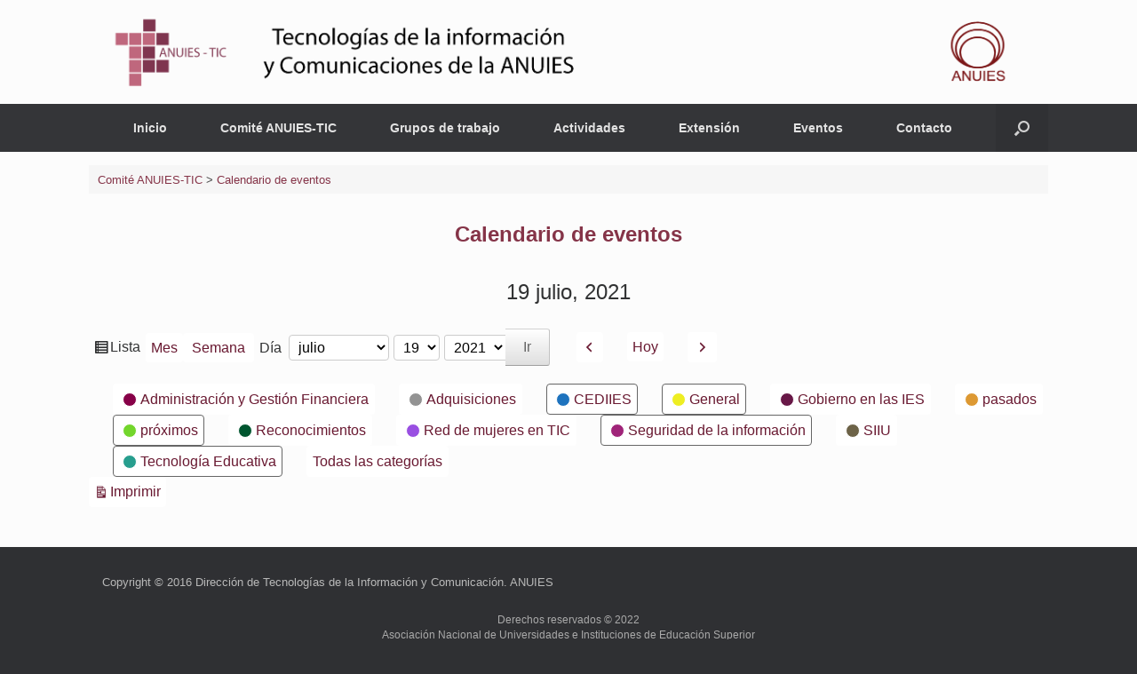

--- FILE ---
content_type: text/html; charset=UTF-8
request_url: https://anuies-tic.anuies.mx/web/calendario-eventos/?WordApp_launch&WordApp_mobile_site&WordApp_demo&WordApp_mobile_app&yr=2021&cid=my-calendar&time=day&month=07&format=list&dy=19&mcat=3,8,4,10,1,7
body_size: 17322
content:
<!DOCTYPE html>
<html lang="es">
<head>
	<meta charset="UTF-8" />
	<meta http-equiv="X-UA-Compatible" content="IE=10" />
	<link rel="profile" href="https://gmpg.org/xfn/11" />
	<link rel="pingback" href="https://anuies-tic.anuies.mx/web/xmlrpc.php" />
	<title>Calendario de eventos &#8211; Comité ANUIES-TIC</title>
<meta name='robots' content='max-image-preview:large' />
	<style>img:is([sizes="auto" i], [sizes^="auto," i]) { contain-intrinsic-size: 3000px 1500px }</style>
	<link rel="alternate" type="application/rss+xml" title="Comité ANUIES-TIC &raquo; Feed" href="https://anuies-tic.anuies.mx/web/feed/" />
<link rel="alternate" type="application/rss+xml" title="Comité ANUIES-TIC &raquo; Feed de los comentarios" href="https://anuies-tic.anuies.mx/web/comments/feed/" />
<script type="text/javascript">
/* <![CDATA[ */
window._wpemojiSettings = {"baseUrl":"https:\/\/s.w.org\/images\/core\/emoji\/16.0.1\/72x72\/","ext":".png","svgUrl":"https:\/\/s.w.org\/images\/core\/emoji\/16.0.1\/svg\/","svgExt":".svg","source":{"concatemoji":"https:\/\/anuies-tic.anuies.mx\/web\/wp-includes\/js\/wp-emoji-release.min.js?ver=c1531a55cda1d7fb5433158c71781531"}};
/*! This file is auto-generated */
!function(s,n){var o,i,e;function c(e){try{var t={supportTests:e,timestamp:(new Date).valueOf()};sessionStorage.setItem(o,JSON.stringify(t))}catch(e){}}function p(e,t,n){e.clearRect(0,0,e.canvas.width,e.canvas.height),e.fillText(t,0,0);var t=new Uint32Array(e.getImageData(0,0,e.canvas.width,e.canvas.height).data),a=(e.clearRect(0,0,e.canvas.width,e.canvas.height),e.fillText(n,0,0),new Uint32Array(e.getImageData(0,0,e.canvas.width,e.canvas.height).data));return t.every(function(e,t){return e===a[t]})}function u(e,t){e.clearRect(0,0,e.canvas.width,e.canvas.height),e.fillText(t,0,0);for(var n=e.getImageData(16,16,1,1),a=0;a<n.data.length;a++)if(0!==n.data[a])return!1;return!0}function f(e,t,n,a){switch(t){case"flag":return n(e,"\ud83c\udff3\ufe0f\u200d\u26a7\ufe0f","\ud83c\udff3\ufe0f\u200b\u26a7\ufe0f")?!1:!n(e,"\ud83c\udde8\ud83c\uddf6","\ud83c\udde8\u200b\ud83c\uddf6")&&!n(e,"\ud83c\udff4\udb40\udc67\udb40\udc62\udb40\udc65\udb40\udc6e\udb40\udc67\udb40\udc7f","\ud83c\udff4\u200b\udb40\udc67\u200b\udb40\udc62\u200b\udb40\udc65\u200b\udb40\udc6e\u200b\udb40\udc67\u200b\udb40\udc7f");case"emoji":return!a(e,"\ud83e\udedf")}return!1}function g(e,t,n,a){var r="undefined"!=typeof WorkerGlobalScope&&self instanceof WorkerGlobalScope?new OffscreenCanvas(300,150):s.createElement("canvas"),o=r.getContext("2d",{willReadFrequently:!0}),i=(o.textBaseline="top",o.font="600 32px Arial",{});return e.forEach(function(e){i[e]=t(o,e,n,a)}),i}function t(e){var t=s.createElement("script");t.src=e,t.defer=!0,s.head.appendChild(t)}"undefined"!=typeof Promise&&(o="wpEmojiSettingsSupports",i=["flag","emoji"],n.supports={everything:!0,everythingExceptFlag:!0},e=new Promise(function(e){s.addEventListener("DOMContentLoaded",e,{once:!0})}),new Promise(function(t){var n=function(){try{var e=JSON.parse(sessionStorage.getItem(o));if("object"==typeof e&&"number"==typeof e.timestamp&&(new Date).valueOf()<e.timestamp+604800&&"object"==typeof e.supportTests)return e.supportTests}catch(e){}return null}();if(!n){if("undefined"!=typeof Worker&&"undefined"!=typeof OffscreenCanvas&&"undefined"!=typeof URL&&URL.createObjectURL&&"undefined"!=typeof Blob)try{var e="postMessage("+g.toString()+"("+[JSON.stringify(i),f.toString(),p.toString(),u.toString()].join(",")+"));",a=new Blob([e],{type:"text/javascript"}),r=new Worker(URL.createObjectURL(a),{name:"wpTestEmojiSupports"});return void(r.onmessage=function(e){c(n=e.data),r.terminate(),t(n)})}catch(e){}c(n=g(i,f,p,u))}t(n)}).then(function(e){for(var t in e)n.supports[t]=e[t],n.supports.everything=n.supports.everything&&n.supports[t],"flag"!==t&&(n.supports.everythingExceptFlag=n.supports.everythingExceptFlag&&n.supports[t]);n.supports.everythingExceptFlag=n.supports.everythingExceptFlag&&!n.supports.flag,n.DOMReady=!1,n.readyCallback=function(){n.DOMReady=!0}}).then(function(){return e}).then(function(){var e;n.supports.everything||(n.readyCallback(),(e=n.source||{}).concatemoji?t(e.concatemoji):e.wpemoji&&e.twemoji&&(t(e.twemoji),t(e.wpemoji)))}))}((window,document),window._wpemojiSettings);
/* ]]> */
</script>
<link rel='stylesheet' id='cnss_font_awesome_css-css' href='https://anuies-tic.anuies.mx/web/wp-content/plugins/easy-social-icons/css/font-awesome/css/all.min.css?ver=7.0.0' type='text/css' media='all' />
<link rel='stylesheet' id='cnss_font_awesome_v4_shims-css' href='https://anuies-tic.anuies.mx/web/wp-content/plugins/easy-social-icons/css/font-awesome/css/v4-shims.min.css?ver=7.0.0' type='text/css' media='all' />
<link rel='stylesheet' id='cnss_css-css' href='https://anuies-tic.anuies.mx/web/wp-content/plugins/easy-social-icons/css/cnss.css?ver=1.0' type='text/css' media='all' />
<link rel='stylesheet' id='cnss_share_css-css' href='https://anuies-tic.anuies.mx/web/wp-content/plugins/easy-social-icons/css/share.css?ver=1.0' type='text/css' media='all' />
<link rel='stylesheet' id='tsvg-block-css-css' href='https://anuies-tic.anuies.mx/web/wp-content/plugins/gallery-videos/admin/css/tsvg-block.css?ver=2.4.9' type='text/css' media='all' />
<link rel='stylesheet' id='pt-cv-public-style-css' href='https://anuies-tic.anuies.mx/web/wp-content/plugins/content-views-query-and-display-post-page/public/assets/css/cv.css?ver=4.2' type='text/css' media='all' />
<style id='wp-emoji-styles-inline-css' type='text/css'>

	img.wp-smiley, img.emoji {
		display: inline !important;
		border: none !important;
		box-shadow: none !important;
		height: 1em !important;
		width: 1em !important;
		margin: 0 0.07em !important;
		vertical-align: -0.1em !important;
		background: none !important;
		padding: 0 !important;
	}
</style>
<link rel='stylesheet' id='wp-block-library-css' href='https://anuies-tic.anuies.mx/web/wp-includes/css/dist/block-library/style.min.css?ver=c1531a55cda1d7fb5433158c71781531' type='text/css' media='all' />
<style id='classic-theme-styles-inline-css' type='text/css'>
/*! This file is auto-generated */
.wp-block-button__link{color:#fff;background-color:#32373c;border-radius:9999px;box-shadow:none;text-decoration:none;padding:calc(.667em + 2px) calc(1.333em + 2px);font-size:1.125em}.wp-block-file__button{background:#32373c;color:#fff;text-decoration:none}
</style>
<style id='pdfemb-pdf-embedder-viewer-style-inline-css' type='text/css'>
.wp-block-pdfemb-pdf-embedder-viewer{max-width:none}

</style>
<style id='global-styles-inline-css' type='text/css'>
:root{--wp--preset--aspect-ratio--square: 1;--wp--preset--aspect-ratio--4-3: 4/3;--wp--preset--aspect-ratio--3-4: 3/4;--wp--preset--aspect-ratio--3-2: 3/2;--wp--preset--aspect-ratio--2-3: 2/3;--wp--preset--aspect-ratio--16-9: 16/9;--wp--preset--aspect-ratio--9-16: 9/16;--wp--preset--color--black: #000000;--wp--preset--color--cyan-bluish-gray: #abb8c3;--wp--preset--color--white: #ffffff;--wp--preset--color--pale-pink: #f78da7;--wp--preset--color--vivid-red: #cf2e2e;--wp--preset--color--luminous-vivid-orange: #ff6900;--wp--preset--color--luminous-vivid-amber: #fcb900;--wp--preset--color--light-green-cyan: #7bdcb5;--wp--preset--color--vivid-green-cyan: #00d084;--wp--preset--color--pale-cyan-blue: #8ed1fc;--wp--preset--color--vivid-cyan-blue: #0693e3;--wp--preset--color--vivid-purple: #9b51e0;--wp--preset--gradient--vivid-cyan-blue-to-vivid-purple: linear-gradient(135deg,rgba(6,147,227,1) 0%,rgb(155,81,224) 100%);--wp--preset--gradient--light-green-cyan-to-vivid-green-cyan: linear-gradient(135deg,rgb(122,220,180) 0%,rgb(0,208,130) 100%);--wp--preset--gradient--luminous-vivid-amber-to-luminous-vivid-orange: linear-gradient(135deg,rgba(252,185,0,1) 0%,rgba(255,105,0,1) 100%);--wp--preset--gradient--luminous-vivid-orange-to-vivid-red: linear-gradient(135deg,rgba(255,105,0,1) 0%,rgb(207,46,46) 100%);--wp--preset--gradient--very-light-gray-to-cyan-bluish-gray: linear-gradient(135deg,rgb(238,238,238) 0%,rgb(169,184,195) 100%);--wp--preset--gradient--cool-to-warm-spectrum: linear-gradient(135deg,rgb(74,234,220) 0%,rgb(151,120,209) 20%,rgb(207,42,186) 40%,rgb(238,44,130) 60%,rgb(251,105,98) 80%,rgb(254,248,76) 100%);--wp--preset--gradient--blush-light-purple: linear-gradient(135deg,rgb(255,206,236) 0%,rgb(152,150,240) 100%);--wp--preset--gradient--blush-bordeaux: linear-gradient(135deg,rgb(254,205,165) 0%,rgb(254,45,45) 50%,rgb(107,0,62) 100%);--wp--preset--gradient--luminous-dusk: linear-gradient(135deg,rgb(255,203,112) 0%,rgb(199,81,192) 50%,rgb(65,88,208) 100%);--wp--preset--gradient--pale-ocean: linear-gradient(135deg,rgb(255,245,203) 0%,rgb(182,227,212) 50%,rgb(51,167,181) 100%);--wp--preset--gradient--electric-grass: linear-gradient(135deg,rgb(202,248,128) 0%,rgb(113,206,126) 100%);--wp--preset--gradient--midnight: linear-gradient(135deg,rgb(2,3,129) 0%,rgb(40,116,252) 100%);--wp--preset--font-size--small: 13px;--wp--preset--font-size--medium: 20px;--wp--preset--font-size--large: 36px;--wp--preset--font-size--x-large: 42px;--wp--preset--spacing--20: 0.44rem;--wp--preset--spacing--30: 0.67rem;--wp--preset--spacing--40: 1rem;--wp--preset--spacing--50: 1.5rem;--wp--preset--spacing--60: 2.25rem;--wp--preset--spacing--70: 3.38rem;--wp--preset--spacing--80: 5.06rem;--wp--preset--shadow--natural: 6px 6px 9px rgba(0, 0, 0, 0.2);--wp--preset--shadow--deep: 12px 12px 50px rgba(0, 0, 0, 0.4);--wp--preset--shadow--sharp: 6px 6px 0px rgba(0, 0, 0, 0.2);--wp--preset--shadow--outlined: 6px 6px 0px -3px rgba(255, 255, 255, 1), 6px 6px rgba(0, 0, 0, 1);--wp--preset--shadow--crisp: 6px 6px 0px rgba(0, 0, 0, 1);}:where(.is-layout-flex){gap: 0.5em;}:where(.is-layout-grid){gap: 0.5em;}body .is-layout-flex{display: flex;}.is-layout-flex{flex-wrap: wrap;align-items: center;}.is-layout-flex > :is(*, div){margin: 0;}body .is-layout-grid{display: grid;}.is-layout-grid > :is(*, div){margin: 0;}:where(.wp-block-columns.is-layout-flex){gap: 2em;}:where(.wp-block-columns.is-layout-grid){gap: 2em;}:where(.wp-block-post-template.is-layout-flex){gap: 1.25em;}:where(.wp-block-post-template.is-layout-grid){gap: 1.25em;}.has-black-color{color: var(--wp--preset--color--black) !important;}.has-cyan-bluish-gray-color{color: var(--wp--preset--color--cyan-bluish-gray) !important;}.has-white-color{color: var(--wp--preset--color--white) !important;}.has-pale-pink-color{color: var(--wp--preset--color--pale-pink) !important;}.has-vivid-red-color{color: var(--wp--preset--color--vivid-red) !important;}.has-luminous-vivid-orange-color{color: var(--wp--preset--color--luminous-vivid-orange) !important;}.has-luminous-vivid-amber-color{color: var(--wp--preset--color--luminous-vivid-amber) !important;}.has-light-green-cyan-color{color: var(--wp--preset--color--light-green-cyan) !important;}.has-vivid-green-cyan-color{color: var(--wp--preset--color--vivid-green-cyan) !important;}.has-pale-cyan-blue-color{color: var(--wp--preset--color--pale-cyan-blue) !important;}.has-vivid-cyan-blue-color{color: var(--wp--preset--color--vivid-cyan-blue) !important;}.has-vivid-purple-color{color: var(--wp--preset--color--vivid-purple) !important;}.has-black-background-color{background-color: var(--wp--preset--color--black) !important;}.has-cyan-bluish-gray-background-color{background-color: var(--wp--preset--color--cyan-bluish-gray) !important;}.has-white-background-color{background-color: var(--wp--preset--color--white) !important;}.has-pale-pink-background-color{background-color: var(--wp--preset--color--pale-pink) !important;}.has-vivid-red-background-color{background-color: var(--wp--preset--color--vivid-red) !important;}.has-luminous-vivid-orange-background-color{background-color: var(--wp--preset--color--luminous-vivid-orange) !important;}.has-luminous-vivid-amber-background-color{background-color: var(--wp--preset--color--luminous-vivid-amber) !important;}.has-light-green-cyan-background-color{background-color: var(--wp--preset--color--light-green-cyan) !important;}.has-vivid-green-cyan-background-color{background-color: var(--wp--preset--color--vivid-green-cyan) !important;}.has-pale-cyan-blue-background-color{background-color: var(--wp--preset--color--pale-cyan-blue) !important;}.has-vivid-cyan-blue-background-color{background-color: var(--wp--preset--color--vivid-cyan-blue) !important;}.has-vivid-purple-background-color{background-color: var(--wp--preset--color--vivid-purple) !important;}.has-black-border-color{border-color: var(--wp--preset--color--black) !important;}.has-cyan-bluish-gray-border-color{border-color: var(--wp--preset--color--cyan-bluish-gray) !important;}.has-white-border-color{border-color: var(--wp--preset--color--white) !important;}.has-pale-pink-border-color{border-color: var(--wp--preset--color--pale-pink) !important;}.has-vivid-red-border-color{border-color: var(--wp--preset--color--vivid-red) !important;}.has-luminous-vivid-orange-border-color{border-color: var(--wp--preset--color--luminous-vivid-orange) !important;}.has-luminous-vivid-amber-border-color{border-color: var(--wp--preset--color--luminous-vivid-amber) !important;}.has-light-green-cyan-border-color{border-color: var(--wp--preset--color--light-green-cyan) !important;}.has-vivid-green-cyan-border-color{border-color: var(--wp--preset--color--vivid-green-cyan) !important;}.has-pale-cyan-blue-border-color{border-color: var(--wp--preset--color--pale-cyan-blue) !important;}.has-vivid-cyan-blue-border-color{border-color: var(--wp--preset--color--vivid-cyan-blue) !important;}.has-vivid-purple-border-color{border-color: var(--wp--preset--color--vivid-purple) !important;}.has-vivid-cyan-blue-to-vivid-purple-gradient-background{background: var(--wp--preset--gradient--vivid-cyan-blue-to-vivid-purple) !important;}.has-light-green-cyan-to-vivid-green-cyan-gradient-background{background: var(--wp--preset--gradient--light-green-cyan-to-vivid-green-cyan) !important;}.has-luminous-vivid-amber-to-luminous-vivid-orange-gradient-background{background: var(--wp--preset--gradient--luminous-vivid-amber-to-luminous-vivid-orange) !important;}.has-luminous-vivid-orange-to-vivid-red-gradient-background{background: var(--wp--preset--gradient--luminous-vivid-orange-to-vivid-red) !important;}.has-very-light-gray-to-cyan-bluish-gray-gradient-background{background: var(--wp--preset--gradient--very-light-gray-to-cyan-bluish-gray) !important;}.has-cool-to-warm-spectrum-gradient-background{background: var(--wp--preset--gradient--cool-to-warm-spectrum) !important;}.has-blush-light-purple-gradient-background{background: var(--wp--preset--gradient--blush-light-purple) !important;}.has-blush-bordeaux-gradient-background{background: var(--wp--preset--gradient--blush-bordeaux) !important;}.has-luminous-dusk-gradient-background{background: var(--wp--preset--gradient--luminous-dusk) !important;}.has-pale-ocean-gradient-background{background: var(--wp--preset--gradient--pale-ocean) !important;}.has-electric-grass-gradient-background{background: var(--wp--preset--gradient--electric-grass) !important;}.has-midnight-gradient-background{background: var(--wp--preset--gradient--midnight) !important;}.has-small-font-size{font-size: var(--wp--preset--font-size--small) !important;}.has-medium-font-size{font-size: var(--wp--preset--font-size--medium) !important;}.has-large-font-size{font-size: var(--wp--preset--font-size--large) !important;}.has-x-large-font-size{font-size: var(--wp--preset--font-size--x-large) !important;}
:where(.wp-block-post-template.is-layout-flex){gap: 1.25em;}:where(.wp-block-post-template.is-layout-grid){gap: 1.25em;}
:where(.wp-block-columns.is-layout-flex){gap: 2em;}:where(.wp-block-columns.is-layout-grid){gap: 2em;}
:root :where(.wp-block-pullquote){font-size: 1.5em;line-height: 1.6;}
</style>
<link rel='stylesheet' id='M-Style-Bundle-css' href='https://anuies-tic.anuies.mx/web/wp-content/plugins/materializer/scripts/dist/Materializer-bundle.css?ver=c1531a55cda1d7fb5433158c71781531' type='text/css' media='all' />
<link rel='stylesheet' id='wpsm_tabs_r-font-awesome-front-css' href='https://anuies-tic.anuies.mx/web/wp-content/plugins/tabs-responsive/assets/css/font-awesome/css/font-awesome.min.css?ver=c1531a55cda1d7fb5433158c71781531' type='text/css' media='all' />
<link rel='stylesheet' id='wpsm_tabs_r_bootstrap-front-css' href='https://anuies-tic.anuies.mx/web/wp-content/plugins/tabs-responsive/assets/css/bootstrap-front.css?ver=c1531a55cda1d7fb5433158c71781531' type='text/css' media='all' />
<link rel='stylesheet' id='wpsm_tabs_r_animate-css' href='https://anuies-tic.anuies.mx/web/wp-content/plugins/tabs-responsive/assets/css/animate.css?ver=c1531a55cda1d7fb5433158c71781531' type='text/css' media='all' />
<link rel='stylesheet' id='rt-fontawsome-css' href='https://anuies-tic.anuies.mx/web/wp-content/plugins/the-post-grid/assets/vendor/font-awesome/css/font-awesome.min.css?ver=7.8.5' type='text/css' media='all' />
<link rel='stylesheet' id='rt-tpg-css' href='https://anuies-tic.anuies.mx/web/wp-content/plugins/the-post-grid/assets/css/thepostgrid.min.css?ver=7.8.5' type='text/css' media='all' />
<link rel='stylesheet' id='easingslider-css' href='https://anuies-tic.anuies.mx/web/wp-content/plugins/easing-slider/assets/css/public.min.css?ver=3.0.8' type='text/css' media='all' />
<link rel='stylesheet' id='tsvg-fonts-css' href='https://anuies-tic.anuies.mx/web/wp-content/plugins/gallery-videos/public/css/tsvg-fonts.css?ver=2.4.9' type='text/css' media='all' />
<link rel='stylesheet' id='bwg_fonts-css' href='https://anuies-tic.anuies.mx/web/wp-content/plugins/photo-gallery/css/bwg-fonts/fonts.css?ver=0.0.1' type='text/css' media='all' />
<link rel='stylesheet' id='sumoselect-css' href='https://anuies-tic.anuies.mx/web/wp-content/plugins/photo-gallery/css/sumoselect.min.css?ver=3.4.6' type='text/css' media='all' />
<link rel='stylesheet' id='mCustomScrollbar-css' href='https://anuies-tic.anuies.mx/web/wp-content/plugins/photo-gallery/css/jquery.mCustomScrollbar.min.css?ver=3.1.5' type='text/css' media='all' />
<link rel='stylesheet' id='bwg_frontend-css' href='https://anuies-tic.anuies.mx/web/wp-content/plugins/photo-gallery/css/styles.min.css?ver=1.8.35' type='text/css' media='all' />
<link rel='stylesheet' id='vantage-style-css' href='https://anuies-tic.anuies.mx/web/wp-content/themes/vantage/style.css?ver=1.20.32' type='text/css' media='all' />
<link rel='stylesheet' id='font-awesome-css' href='https://anuies-tic.anuies.mx/web/wp-content/themes/vantage/fontawesome/css/font-awesome.css?ver=4.6.2' type='text/css' media='all' />
<link rel='stylesheet' id='siteorigin-mobilenav-css' href='https://anuies-tic.anuies.mx/web/wp-content/themes/vantage/inc/mobilenav/css/mobilenav.css?ver=1.20.32' type='text/css' media='all' />
<link rel='stylesheet' id='metro_style_social_widget-css' href='https://anuies-tic.anuies.mx/web/wp-content/plugins/metro-style-social-widget/CSS/metro.css?ver=c1531a55cda1d7fb5433158c71781531' type='text/css' media='all' />
<link rel='stylesheet' id='forget-about-shortcode-buttons-css' href='https://anuies-tic.anuies.mx/web/wp-content/plugins/forget-about-shortcode-buttons/public/css/button-styles.css?ver=2.1.3' type='text/css' media='all' />
<link rel='stylesheet' id='dashicons-css' href='https://anuies-tic.anuies.mx/web/wp-includes/css/dashicons.min.css?ver=c1531a55cda1d7fb5433158c71781531' type='text/css' media='all' />
<link rel='stylesheet' id='my-calendar-reset-css' href='https://anuies-tic.anuies.mx/web/wp-content/plugins/my-calendar/css/reset.css?ver=3.4.19' type='text/css' media='all' />
<link rel='stylesheet' id='my-calendar-style-css' href='https://anuies-tic.anuies.mx/web/wp-content/plugins/my-calendar/styles/twentytwentytwo.css?ver=3.4.19-twentytwentytwo-css' type='text/css' media='all' />
<style id='my-calendar-style-inline-css' type='text/css'>

/* Styles by My Calendar - Joseph C Dolson https://www.joedolson.com/ */

.mc-main .mc_general .event-title, .mc-main .mc_general .event-title a { background: #eeee22 !important; color: #000000 !important; }
.mc-main .mc_general .event-title a:hover, .mc-main .mc_general .event-title a:focus { background: #ffff55 !important;}
.mc-main .mc_prximos .event-title, .mc-main .mc_prximos .event-title a { background: #73d62c !important; color: #000000 !important; }
.mc-main .mc_prximos .event-title a:hover, .mc-main .mc_prximos .event-title a:focus { background: #a6ff5f !important;}
.mc-main .mc_pasados .event-title, .mc-main .mc_pasados .event-title a { background: #dd9933 !important; color: #000000 !important; }
.mc-main .mc_pasados .event-title a:hover, .mc-main .mc_pasados .event-title a:focus { background: #ffcc66 !important;}
.mc-main .mc_cediies .event-title, .mc-main .mc_cediies .event-title a { background: #1e73be !important; color: #ffffff !important; }
.mc-main .mc_cediies .event-title a:hover, .mc-main .mc_cediies .event-title a:focus { background: #00408b !important;}
.mc-main .mc_seguridad-de-la-informacin .event-title, .mc-main .mc_seguridad-de-la-informacin .event-title a { background: #a02479 !important; color: #ffffff !important; }
.mc-main .mc_seguridad-de-la-informacin .event-title a:hover, .mc-main .mc_seguridad-de-la-informacin .event-title a:focus { background: #6d0046 !important;}
.mc-main .mc_administracin-y-gestin-financiera .event-title, .mc-main .mc_administracin-y-gestin-financiera .event-title a { background: #870148 !important; color: #ffffff !important; }
.mc-main .mc_administracin-y-gestin-financiera .event-title a:hover, .mc-main .mc_administracin-y-gestin-financiera .event-title a:focus { background: #540015 !important;}
.mc-main .mc_tecnologa-educativa .event-title, .mc-main .mc_tecnologa-educativa .event-title a { background: #279e8e !important; color: #ffffff !important; }
.mc-main .mc_tecnologa-educativa .event-title a:hover, .mc-main .mc_tecnologa-educativa .event-title a:focus { background: #006b5b !important;}
.mc-main .mc_gobierno-en-las-ies .event-title, .mc-main .mc_gobierno-en-las-ies .event-title a { background: #681847 !important; color: #ffffff !important; }
.mc-main .mc_gobierno-en-las-ies .event-title a:hover, .mc-main .mc_gobierno-en-las-ies .event-title a:focus { background: #350014 !important;}
.mc-main .mc_red-de-mujeres-en-tic .event-title, .mc-main .mc_red-de-mujeres-en-tic .event-title a { background: #994fe2 !important; color: #ffffff !important; }
.mc-main .mc_red-de-mujeres-en-tic .event-title a:hover, .mc-main .mc_red-de-mujeres-en-tic .event-title a:focus { background: #661caf !important;}
.mc-main .mc_adquisiciones .event-title, .mc-main .mc_adquisiciones .event-title a { background: #939393 !important; color: #000000 !important; }
.mc-main .mc_adquisiciones .event-title a:hover, .mc-main .mc_adquisiciones .event-title a:focus { background: #c6c6c6 !important;}
.mc-main .mc_siiu .event-title, .mc-main .mc_siiu .event-title a { background: #6d6348 !important; color: #ffffff !important; }
.mc-main .mc_siiu .event-title a:hover, .mc-main .mc_siiu .event-title a:focus { background: #3a3015 !important;}
.mc-main .mc_reconocimientos .event-title, .mc-main .mc_reconocimientos .event-title a { background: #00562f !important; color: #ffffff !important; }
.mc-main .mc_reconocimientos .event-title a:hover, .mc-main .mc_reconocimientos .event-title a:focus { background: #002300 !important;}
.mc-main {--primary-dark: #313233; --primary-light: #fff; --secondary-light: #fff; --secondary-dark: #000; --highlight-dark: #666; --highlight-light: #efefef; --category-mc_general: #eeee22; --category-mc_prximos: #73d62c; --category-mc_pasados: #dd9933; --category-mc_cediies: #1e73be; --category-mc_seguridad-de-la-informacin: #a02479; --category-mc_administracin-y-gestin-financiera: #870148; --category-mc_tecnologa-educativa: #279e8e; --category-mc_gobierno-en-las-ies: #681847; --category-mc_red-de-mujeres-en-tic: #994fe2; --category-mc_adquisiciones: #939393; --category-mc_siiu: #6d6348; --category-mc_reconocimientos: #00562f; }
</style>
<link rel='stylesheet' id='popupaoc-public-style-css' href='https://anuies-tic.anuies.mx/web/wp-content/plugins/popup-anything-on-click/assets/css/popupaoc-public.css?ver=2.8.9' type='text/css' media='all' />
<script type="text/javascript" src="https://anuies-tic.anuies.mx/web/wp-includes/js/jquery/jquery.min.js?ver=3.7.1" id="jquery-core-js"></script>
<script type="text/javascript" src="https://anuies-tic.anuies.mx/web/wp-includes/js/jquery/jquery-migrate.min.js?ver=3.4.1" id="jquery-migrate-js"></script>
<script type="text/javascript" src="https://anuies-tic.anuies.mx/web/wp-content/plugins/easy-social-icons/js/cnss.js?ver=1.0" id="cnss_js-js"></script>
<script type="text/javascript" src="https://anuies-tic.anuies.mx/web/wp-content/plugins/easy-social-icons/js/share.js?ver=1.0" id="cnss_share_js-js"></script>
<script type="text/javascript" src="https://anuies-tic.anuies.mx/web/wp-content/plugins/materializer/scripts/dist/Materializer-bundle.js?ver=c1531a55cda1d7fb5433158c71781531" id="M-Script-bundle-js"></script>
<script type="text/javascript" src="https://anuies-tic.anuies.mx/web/wp-content/plugins/easing-slider/assets/js/public.min.js?ver=3.0.8" id="easingslider-js"></script>
<script type="text/javascript" src="https://anuies-tic.anuies.mx/web/wp-content/plugins/photo-gallery/js/jquery.sumoselect.min.js?ver=3.4.6" id="sumoselect-js"></script>
<script type="text/javascript" src="https://anuies-tic.anuies.mx/web/wp-content/plugins/photo-gallery/js/tocca.min.js?ver=2.0.9" id="bwg_mobile-js"></script>
<script type="text/javascript" src="https://anuies-tic.anuies.mx/web/wp-content/plugins/photo-gallery/js/jquery.mCustomScrollbar.concat.min.js?ver=3.1.5" id="mCustomScrollbar-js"></script>
<script type="text/javascript" src="https://anuies-tic.anuies.mx/web/wp-content/plugins/photo-gallery/js/jquery.fullscreen.min.js?ver=0.6.0" id="jquery-fullscreen-js"></script>
<script type="text/javascript" id="bwg_frontend-js-extra">
/* <![CDATA[ */
var bwg_objectsL10n = {"bwg_field_required":"este campo es obligatorio.","bwg_mail_validation":"Esta no es una direcci\u00f3n de correo electr\u00f3nico v\u00e1lida.","bwg_search_result":"No hay im\u00e1genes que coincidan con tu b\u00fasqueda.","bwg_select_tag":"Seleccionar la etiqueta","bwg_order_by":"Ordenar por","bwg_search":"Buscar","bwg_show_ecommerce":"Mostrar el comercio electr\u00f3nico","bwg_hide_ecommerce":"Ocultar el comercio electr\u00f3nico","bwg_show_comments":"Restaurar","bwg_hide_comments":"Ocultar comentarios","bwg_restore":"Restaurar","bwg_maximize":"Maximizar","bwg_fullscreen":"Pantalla completa","bwg_exit_fullscreen":"Salir de pantalla completa","bwg_search_tag":"BUSCAR...","bwg_tag_no_match":"No se han encontrado etiquetas","bwg_all_tags_selected":"Todas las etiquetas seleccionadas","bwg_tags_selected":"etiqueta seleccionada","play":"Reproducir","pause":"Pausa","is_pro":"","bwg_play":"Reproducir","bwg_pause":"Pausa","bwg_hide_info":"Anterior informaci\u00f3n","bwg_show_info":"Mostrar info","bwg_hide_rating":"Ocultar las valoraciones","bwg_show_rating":"Mostrar la valoraci\u00f3n","ok":"Aceptar","cancel":"Cancelar","select_all":"Seleccionar todo","lazy_load":"0","lazy_loader":"https:\/\/anuies-tic.anuies.mx\/web\/wp-content\/plugins\/photo-gallery\/images\/ajax_loader.png","front_ajax":"0","bwg_tag_see_all":"Ver todas las etiquetas","bwg_tag_see_less":"Ver menos etiquetas"};
/* ]]> */
</script>
<script type="text/javascript" src="https://anuies-tic.anuies.mx/web/wp-content/plugins/photo-gallery/js/scripts.min.js?ver=1.8.35" id="bwg_frontend-js"></script>
<script type="text/javascript" src="https://anuies-tic.anuies.mx/web/wp-content/themes/vantage/js/jquery.flexslider.min.js?ver=2.1" id="jquery-flexslider-js"></script>
<script type="text/javascript" src="https://anuies-tic.anuies.mx/web/wp-content/themes/vantage/js/jquery.touchSwipe.min.js?ver=1.6.6" id="jquery-touchswipe-js"></script>
<script type="text/javascript" id="vantage-main-js-extra">
/* <![CDATA[ */
var vantage = {"fitvids":"1"};
/* ]]> */
</script>
<script type="text/javascript" src="https://anuies-tic.anuies.mx/web/wp-content/themes/vantage/js/jquery.theme-main.min.js?ver=1.20.32" id="vantage-main-js"></script>
<script type="text/javascript" src="https://anuies-tic.anuies.mx/web/wp-content/plugins/so-widgets-bundle/js/lib/jquery.fitvids.min.js?ver=1.1" id="jquery-fitvids-js"></script>
<!--[if lt IE 9]>
<script type="text/javascript" src="https://anuies-tic.anuies.mx/web/wp-content/themes/vantage/js/html5.min.js?ver=3.7.3" id="vantage-html5-js"></script>
<![endif]-->
<!--[if (gte IE 6)&(lte IE 8)]>
<script type="text/javascript" src="https://anuies-tic.anuies.mx/web/wp-content/themes/vantage/js/selectivizr.min.js?ver=1.0.3b" id="vantage-selectivizr-js"></script>
<![endif]-->
<script type="text/javascript" id="siteorigin-mobilenav-js-extra">
/* <![CDATA[ */
var mobileNav = {"search":{"url":"https:\/\/anuies-tic.anuies.mx\/web","placeholder":"B\u00fasqueda"},"text":{"navigate":"Men\u00fa","back":"Volver","close":"Cerrar"},"nextIconUrl":"https:\/\/anuies-tic.anuies.mx\/web\/wp-content\/themes\/vantage\/inc\/mobilenav\/images\/next.png","mobileMenuClose":"<i class=\"fa fa-times\"><\/i>"};
/* ]]> */
</script>
<script type="text/javascript" src="https://anuies-tic.anuies.mx/web/wp-content/themes/vantage/inc/mobilenav/js/mobilenav.min.js?ver=1.20.32" id="siteorigin-mobilenav-js"></script>
<link rel="https://api.w.org/" href="https://anuies-tic.anuies.mx/web/wp-json/" /><link rel="alternate" title="JSON" type="application/json" href="https://anuies-tic.anuies.mx/web/wp-json/wp/v2/pages/7662" /><link rel="EditURI" type="application/rsd+xml" title="RSD" href="https://anuies-tic.anuies.mx/web/xmlrpc.php?rsd" />

<link rel="canonical" href="https://anuies-tic.anuies.mx/web/calendario-eventos/" />
<link rel='shortlink' href='https://anuies-tic.anuies.mx/web/?p=7662' />
<link rel="alternate" title="oEmbed (JSON)" type="application/json+oembed" href="https://anuies-tic.anuies.mx/web/wp-json/oembed/1.0/embed?url=https%3A%2F%2Fanuies-tic.anuies.mx%2Fweb%2Fcalendario-eventos%2F" />
<link rel="alternate" title="oEmbed (XML)" type="text/xml+oembed" href="https://anuies-tic.anuies.mx/web/wp-json/oembed/1.0/embed?url=https%3A%2F%2Fanuies-tic.anuies.mx%2Fweb%2Fcalendario-eventos%2F&#038;format=xml" />
        <style>
            :root {
                --tpg-primary-color: #0d6efd;
                --tpg-secondary-color: #0654c4;
                --tpg-primary-light: #c4d0ff
            }

                    </style>
		<style type="text/css">
		ul.cnss-social-icon li.cn-fa-icon a:hover{color:#ffffff!important;}
		</style><meta name="viewport" content="width=device-width, initial-scale=1" />			<style type="text/css">
				.so-mobilenav-mobile + * { display: none; }
				@media screen and (max-width: 480px) { .so-mobilenav-mobile + * { display: block; } .so-mobilenav-standard + * { display: none; } .site-navigation #search-icon { display: none; } .has-menu-search .main-navigation ul { margin-right: 0 !important; }
				
								}
			</style>
				<style type="text/css" media="screen">
			#footer-widgets .widget { width: 100%; }
			#masthead-widgets .widget { width: 100%; }
		</style>
		<style type="text/css" id="vantage-footer-widgets">#footer-widgets aside { width : 100%; }</style> <style type="text/css" id="customizer-css">#masthead.site-header .hgroup .site-title, #masthead.masthead-logo-in-menu .logo > .site-title { font-size: 36px } #masthead.site-header .hgroup .site-title, #masthead.site-header.masthead-logo-in-menu .logo > .site-title { color: #000000 } #masthead .hgroup .support-text, #masthead .hgroup .site-description { color: #000000 } #page-title, article.post .entry-header h1.entry-title, article.page .entry-header h1.entry-title, .woocommerce #page-wrapper .product h1.entry-title { color: #000000 } .entry-content, .entry-summary, #comments .commentlist article .comment-meta a { color: #000000 } .entry-content h1, .entry-content h2, .entry-content h3, .entry-content h4, .entry-content h5, .entry-content h6, #comments .commentlist article .comment-author a, #comments .commentlist article .comment-author, #comments-title, #reply-title, #commentform label { color: #000000 } #comments-title, #reply-title { border-bottom-color: #000000 } #masthead .hgroup { padding-top: 8px; padding-bottom: 8px } .main-navigation ul { text-align: center } .main-navigation ul li:hover > a, .main-navigation ul li.focus > a, #search-icon #search-icon-icon:hover, #search-icon #search-icon-icon:focus, .site-header .shopping-cart-link .shopping-cart-count { background-color: #853448 } .main-navigation ul ul li:hover > a, .main-navigation ul ul li.focus > a { background-color: #853448 } .main-navigation ul li a, #masthead.masthead-logo-in-menu .logo { padding-left: 30px; padding-right: 30px } .main-navigation ul li { font-size: 14px } a.button, button, html input[type="button"], input[type="reset"], input[type="submit"], .post-navigation a, #image-navigation a, article.post .more-link, article.page .more-link, .paging-navigation a, .woocommerce #page-wrapper .button, .woocommerce a.button, .woocommerce .checkout-button, .woocommerce input.button, #infinite-handle span button { text-shadow: none } a.button, button, html input[type="button"], input[type="reset"], input[type="submit"], .post-navigation a, #image-navigation a, article.post .more-link, article.page .more-link, .paging-navigation a, .woocommerce #page-wrapper .button, .woocommerce a.button, .woocommerce .checkout-button, .woocommerce input.button, .woocommerce #respond input#submit.alt, .woocommerce a.button.alt, .woocommerce button.button.alt, .woocommerce input.button.alt, #infinite-handle span { -webkit-box-shadow: none; -moz-box-shadow: none; box-shadow: none } </style><link rel="icon" href="https://anuies-tic.anuies.mx/web/wp-content/uploads/2015/12/cropped-logo2-32x32.jpg" sizes="32x32" />
<link rel="icon" href="https://anuies-tic.anuies.mx/web/wp-content/uploads/2015/12/cropped-logo2-192x192.jpg" sizes="192x192" />
<link rel="apple-touch-icon" href="https://anuies-tic.anuies.mx/web/wp-content/uploads/2015/12/cropped-logo2-180x180.jpg" />
<meta name="msapplication-TileImage" content="https://anuies-tic.anuies.mx/web/wp-content/uploads/2015/12/cropped-logo2-270x270.jpg" />
		<style type="text/css" id="wp-custom-css">
			/*
Puedes añadir tu propio CSS aquí.

Haz clic en el icono de ayuda de arriba para averiguar más.
*/


/* TEMA VANTAGE */

#menu-comite-2 a, #menu-grupos_trabajo-2 a, #menu-servicios-2 a, #menu-actividades-2 a, #menu-acervos-2 a{
	font-size:17px;
	color:#000000;
	text-decoration: none;
		
}

.gsection_title{
	display:none;
}


.entry-title{
	/*background-color: #e6e3e4;*/
	padding: 1rem;
  /*border: 1px solid #dad6d7;*/
  /* IMPORTANTE */
  text-align: center;
}

article.page .entry-header h1.entry-title {
    color: #853448;
    font-size: 24px;
    font-weight: 600;
    line-height: 1.35em;
}


.panel-grid-cell .widget-title {
    margin-top: 0;
	font-weight: 600;
}


#theme-attribution {
	display:none;
}


.sb-image-hover-1-1:hover .sb-image-info, .sb-image-hover-3-4:hover .sb-image-info, .sb-image-hover-4-6:hover .sb-image-info {
    visibility: visible;
   /* For IE8 and earlier */
	background-color:#853448;
	-webkit-transition: all 0.85s ease-in-out;
    -moz-transition: all 0.85s ease-in-out;
    transition: all 0.85s ease-in-out;
	box-shadow: inset 0 0 0 2px #cccccc;
	
}

.text a, a {
    color: #853448;
}
.text a:hover, a:hover {
	color: #000000;
	    }

.text a {
    font-size:16px;
}

ul, menu, dir {
    
    -webkit-margin-start: 4px;
    -webkit-padding-start: 4px;
}

.entry-content li, .entry-content ol li {
    margin-left: 10.9em;
}


#panel-w5a7df28e80db4-0-0-0> .panel-widget-style , #panel-w5a7df28e80db4-0-1-0> .panel-widget-style, #panel-w5a7df28e80db4-0-2-0> .panel-widget-style ,#panel-w5a7df28e80db4-0-3-0> .panel-widget-style  {
    height:180px;
}


.panel-widget-style a{
	color:#853448;
	text-decoration:none;
}

.panel-widget-style a:hover{
	color:#59494d;
	text-decoration:none;
}

/*  Fuente de titulos de acordeones */
.so-widget-sow-accordion-default-f2ab58049a5f-10108 .sow-accordion .sow-accordion-panel .sow-accordion-panel-header .sow-accordion-title {
    font-size:140%;
	font-weight:bold;
}





/*  Para RESPONSIVO */


/* Smartphones (portrait and landscape) ———– */
@media only screen
and (min-device-width : 320px)
and (max-device-width : 480px) {
/* Styles */
	
	/*no desplegar barra de twitter*/
#panel-460-0-0-1,#panel-520-0-0-1,#panel-973-0-0-1,#panel-371-0-0-1,#panel-369-0-0-1,#panel-908-0-0-1,#panel-913-0-0-1,#panel-371-0-0-1,#panel-369-0-0-1,#panel-889-0-0-1,#panel-2589-0-0-1,#panel-636-0-0-1,#panel-639-0-0-1,#panel-642-0-0-1,#panel-1616-0-0-1,#panel-754-0-0-1,#panel-1591-0-0-0 {
    display:none;
}
	.entry-content ul {
    margin-left:-10px;
}
	
	.entry-content ol {
    margin-left:-120px;
}
	
	#menu-comite-2 a, #menu-grupos_trabajo-2 a, #menu-servicios-2 a, #menu-actividades-2 a, #menu-acervos-2 a{
	font-size:14px;
	color:#000000;
	text-decoration: none;
		
}
}

/* Smartphones (landscape) ———– */
@media only screen
and (min-width : 321px) {
/* Styles */
	
	
		#menu-comite-2 a, #menu-grupos_trabajo-2 a, #menu-servicios-2 a, #menu-actividades-2 a, #menu-acervos-2 a{
	font-size:14px;
	color:#000000;
	text-decoration: none;
		
}
			
}

/* Smartphones (portrait) ———– */
@media only screen
and (max-width : 320px) {
/* Styles */
	
		#menu-comite-2 a, #menu-grupos_trabajo-2 a, #menu-servicios-2 a, #menu-actividades-2 a, #menu-acervos-2 a{
	font-size:14px;
	color:#000000;
	text-decoration: none;
		
}
	.panel-widget-style {
	font-size:90%;
}
}

/* iPads (portrait and landscape) ———– */
@media only screen
and (min-device-width : 768px)
and (max-device-width : 1024px) {
/* Styles */
		#menu-comite-2 a, #menu-grupos_trabajo-2 a, #menu-servicios-2 a, #menu-actividades-2 a, #menu-acervos-2 a{
	font-size:14px;
	color:#000000;
	text-decoration: none;
		
}
	.panel-widget-style {
	font-size:90%;
}
}

/* iPads (landscape) ———– */
@media only screen
and (min-device-width : 768px)
and (max-device-width : 1024px)
and (orientation : landscape) {
/* Styles */
		#menu-comite-2 a, #menu-grupos_trabajo-2 a, #menu-servicios-2 a, #menu-actividades-2 a, #menu-acervos-2 a{
	font-size:14px;
	color:#000000;
	text-decoration: none;
		
}
		.panel-widget-style {
	font-size:100%;
}

}

/* iPads (portrait) ———– */
@media only screen
and (min-device-width : 768px)
and (max-device-width : 1024px)
and (orientation : portrait) {
/* Styles */
		#menu-comite-2 a, #menu-grupos_trabajo-2 a, #menu-servicios-2 a, #menu-actividades-2 a, #menu-acervos-2 a{
	font-size:14px;
	color:#000000;
	text-decoration: none;
		
}
		.panel-widget-style {
	font-size:100%;
}
}

/* Desktops and laptops ———– */
@media only screen
and (min-width : 1224px) {
/* Styles */
		#menu-comite-2 a, #menu-grupos_trabajo-2 a, #menu-servicios-2 a, #menu-actividades-2 a, #menu-acervos-2 a{
	font-size:16px;
	color:#000000;
	text-decoration: none;
		
}
	.panel-widget-style {
	font-size:120%;
}
}

/* Large screens ———– */
@media only screen
and (min-width : 1824px) {
/* Styles */
		#menu-comite-2 a, #menu-grupos_trabajo-2 a, #menu-servicios-2 a, #menu-actividades-2 a, #menu-acervos-2 a{
	font-size:18px;
	color:#000000;
	text-decoration: none;
		
}
}


/* Widget  menu red de mujeres*/

#menu-red-de-mujeres .menu-item{
	font-weight:700;
	color:#8d3434;
	font-size:16px;
	background-color:#f0eff0;
	font-family:Arial,'Helvetica Neue',Helvetica,sans-serif;
	text-align:left;
}

#pg-8028-0 .menu .menu-item{
	color:#926161;
	font-size:16px;
	font-weight:700;
	letter-spacing:normal;
	background-color:#f0eff0;
}

#pg-8062-0 .menu .menu-item{
	color:#926161;
	font-size:16px;
	font-weight:700;
	letter-spacing:normal;
	background-color:#f0eff0;
}
/* Widget formulario red de mujeres*/
#pg-8045-0 .widget .siteorigin-widget-tinymce{
	background-color:none
}


/*quitar el menu de navegación al fromulario de TE*/

.page-id-8359 .site-navigation .menu-principal-2018-container .menu{
	display:none;
}

/* Navxt breadcrumbs */
.page-id-8359 #navxt-breadcrumbs{
	display:none;
}


/* Form sublabel below */
#gform_8 .form_sublabel_below{
	font-size:25px;
}

/* Label */
#gform_8 .gfield_radio label{
	font-size:22px;
	text-align:justify;
	line-height:1.5em;
}

/* Entry Content */
#content .post .entry-content{
	transform:translatex(0px) translatey(0px);
}

/* Heading */
#gform_8 .field_description_below h2{
	font-size:24px;
	color:#7f3737;
	
}

/* Paragraph */
.entry-main p{
	font-size:18px;
	
}

.entry-content li, .entry-content ol li {
   font-size: 18px;
}

.entry-content h5 {
    font-size: 18px;
}

body .gform_wrapper div.gform_body ul.gform_fields li.gfield.gfield_html {
    font-size:20px;
}
/* Add list item */
.gfield_list_group .gfield_list_icons .add_list_item{
	background-color:#930f0f;
	border-color:#690627;
	
}

/* tamaño de texto en titulos de acordeones */

.sow-accordion-title.sow-accordion-title-icon-left {
    font-size: 140%;
}

.entry-content a:link {
    color:#691931;    
}

.entry-content a:hover {
	color:#691931;
	font-size:105%;
	
}		</style>
			<style type="text/css">
		div.gform_wrapper {
			position: relative;
			background-color: #f7f7f7;
									color: #000000;
																														border-style: solid;
			border-width: 0;
						border-width: 0px;
									border-color: #e0e0e0;
									border-radius: 0px;
					}

		
		div.gform_wrapper form {
			position: relative;
		}

		div.gform_wrapper .gform_title {
									font-size: 20px;
														}

		div.gform_wrapper span.gform_description {
									font-size: 14px;
								}

		div.gform_wrapper .top_label .gfield_label {
									color: #000000;
									font-size: 20px;
														}

		div.gform_wrapper .gfield .ginput_complex.ginput_container label {
						margin-bottom: 0;
		}

		div.gform_wrapper .ginput_container label,
		div.gform_wrapper table.gfield_list thead th,
		div.gform_wrapper span.ginput_product_price_label,
		div.gform_wrapper span.ginput_quantity_label,
		div.gform_wrapper .gfield_html {
						color: #000000;
					}

		div.gform_wrapper span.ginput_product_price,
		div.gform_wrapper .gfield_price .ginput_container_total span {
					}

		div.gform_wrapper .gsection {
							border-bottom-width: px;
									margin-right: 0;
							margin-bottom: px;
					}

		div.gform_wrapper h2.gsection_title {
						color: #000000;
									font-size: 18px;
					}

		div.gform_wrapper ul.gfield_radio li input:not([type='radio']):not([type='checkbox']):not([type='submit']):not([type='button']):not([type='image']):not([type='file']) {
		    width: auto !important;
			display: inline-block;
		}

		div.gform_wrapper input:not([type=radio]):not([type=checkbox]):not([type=submit]):not([type=button]):not([type=image]):not([type=file]),
		div.gform_wrapper select,
		div.gform_wrapper textarea {
												color: #000000;
						background-color: #e8e8e8;
																		font-size: 16px;
																					border-style: solid;
						border-radius: 6px;
					}

		div.gform_wrapper .ginput_complex input:not([type=radio]):not([type=checkbox]):not([type=submit]):not([type=image]):not([type=file]) {
		    width: 100%;
		}

		div.gform_wrapper .gfield input:not([type='radio']):not([type='checkbox']):not([type='submit']):not([type='button']):not([type='image']):not([type='file']),
		div.gform_wrapper .gfield select {
					}

		div.gform_wrapper .gfield textarea {
					}
		
				div.gform_wrapper input:not([type=radio]):not([type=checkbox]):not([type=submit]):not([type=button]):not([type=image]):not([type=file])::-webkit-input-placeholder {
		    color: #c9c9c9;
		}
		div.gform_wrapper input:not([type=radio]):not([type=checkbox]):not([type=submit]):not([type=button]):not([type=image]):not([type=file]):-moz-placeholder {
		    color: #c9c9c9;
		}
		div.gform_wrapper input:not([type=radio]):not([type=checkbox]):not([type=submit]):not([type=button]):not([type=image]):not([type=file])::-moz-placeholder {
		    color: #c9c9c9;
		}
		div.gform_wrapper input:not([type=radio]):not([type=checkbox]):not([type=submit]):not([type=button]):not([type=image]):not([type=file]):-ms-input-placeholder {
		    color: #c9c9c9;
		}
		div.gform_wrapper .gfield textarea::-webkit-input-placeholder {
		    color: #c9c9c9;
		}
		div.gform_wrapper .gfield textarea:-moz-placeholder {
		    color: #c9c9c9;
		}
		div.gform_wrapper .gfield textarea::-moz-placeholder {
		    color: #c9c9c9;
		}
		div.gform_wrapper .gfield textarea:-ms-input-placeholder {
		    color: #c9c9c9;
		}
		div.gform_wrapper .gfield select::-webkit-input-placeholder {
		    color: #c9c9c9;
		}
		div.gform_wrapper .gfield select:-moz-placeholder {
		    color: #c9c9c9;
		}
		div.gform_wrapper .gfield select::-moz-placeholder {
		    color: #c9c9c9;
		}
		div.gform_wrapper .gfield select:-ms-input-placeholder {
		    color: #c9c9c9;
		}
		
		
		
		div.gform_wrapper .top_label input.medium,
		div.gform_wrapper .top_label select.medium {
			width: 49%;
		}

		div.gform_wrapper .gfield .gfield_description {
		    		    font-size: 12px;
		    		    		    		}

		div.gform_wrapper ul.gform_fields li.gfield:not(.gf_left_third):not(.gf_middle_third)::not(.gf_right_third) {
			margin-bottom: 0;
			padding-right: 0;
						margin-top: px;
					}

		div.gform_wrapper .gform_footer,
		div.gform_wrapper .gform_page_footer {
			text-align: center;
		}
		div.gform_wrapper .gform_footer .gform_button,
		div.gform_wrapper .gform_page_footer .button {
							width: auto;
												color: #000000;
									font-size: 16px;
															background-color: #691931;
																					border-width: 1px;
									border-color: #e8e8e8;
						border-style: solid;
						border-radius: 6px;
					}

		div.gform_wrapper.gf_browser_ie .gform_footer .gform_button,
		div.gform_wrapper.gf_browser_ie .gform_page_footer .button {
														}

		div.gform_wrapper .gform_footer input[type=submit]:last-child,
		div.gform_wrapper .gform_page_footer input[type=button]:last-child,
		div.gform_wrapper .gform_page_footer input[type=submit]:last-child {
			margin-bottom: 0 !important;
		}

		div.gform_wrapper .gform_footer .gform_button:hover, 
		div.gform_wrapper .gform_page_footer .button:hover {
						color: #000000;
									background-color: #7e1e3b;
					}

					/* Radio & Checkbox */
			div.gform_wrapper ul.gfield_radio li input[type=radio],
			div.gform_wrapper ul.gfield_checkbox li input[type=checkbox],
			div.gform_wrapper ul.gfield_radio li input[type=radio]:focus,
			div.gform_wrapper ul.gfield_checkbox li input[type=checkbox]:focus {
				-webkit-appearance: none;
				-moz-appearance: none;
				outline: none;
				margin-top: 0 !important;
									width: 20px !important;
					height: 20px !important;
													background: #c9c9c9;
					background-color: #c9c9c9;
													border: 1px solid #c9c9c9;
								padding: 2px;
			}
			div.gform_wrapper .gfield_radio li input[type=radio],
			div.gform_wrapper .gfield_radio li input[type=radio]:focus,
			div.gform_wrapper .gfield_radio li input[type=radio]:before,
			div.gform_wrapper .gfield_radio li input[type=radio]:focus:before {
									border-radius: 50px;
							}
			div.gform_wrapper .gfield_checkbox li input[type=checkbox],
			div.gform_wrapper .gfield_checkbox li input[type=checkbox]:focus,
			div.gform_wrapper .gfield_checkbox li input[type=checkbox]:before,
			div.gform_wrapper .gfield_checkbox li input[type=checkbox]:focus:before {
									border-radius: 0px;
							}
			div.gform_wrapper .gfield_radio li input[type=radio]:before,
			div.gform_wrapper .gfield_radio li input[type=radio]:focus:before,
			div.gform_wrapper .gfield_checkbox li input[type=checkbox]:before,
			div.gform_wrapper .gfield_checkbox li input[type=checkbox]:focus:before {
				content: "";
				width: 100%;
				height: 100%;
				padding: 0;
				margin: 0;
				display: block;
			}
			div.gform_wrapper .gfield_radio li input[type=radio]:checked:before,
			div.gform_wrapper .gfield_radio li input[type=radio]:focus:checked:before,
			div.gform_wrapper .gfield_checkbox li input[type=checkbox]:checked:before,
			div.gform_wrapper .gfield_checkbox li input[type=checkbox]:focus:checked:before {
									background: #691931;
					background-color: #691931;
							}
		
					div.gform_wrapper .gfield_radio li label,
			div.gform_wrapper .gfield_checkbox li label {
				font-size: 16px;
			}
		
		/* File Upload */
		div.gform_wrapper .gfield input[type=file] {
			background-color: transparent;
						border-width: px;
																				}

		div.gform_wrapper div.validation_error {
														}

		div.gform_wrapper li.gfield.gfield_error {
			background-color: transparent;
		}

		div.gform_wrapper .gfield_error .gfield_label {
					}

		div.gform_wrapper li.gfield_error input:not([type=radio]):not([type=checkbox]):not([type=submit]):not([type=button]):not([type=image]):not([type=file]),
		div.gform_wrapper li.gfield_error textarea {
									border-width: px;
					}

		div.gform_wrapper .validation_message {
								}

		/* Success Message */
		div.gform_confirmation_wrapper {
			background-color: #ffffff;
			border-width: px;
												border-radius: px;
																	}
		div.gform_confirmation_wrapper .gform_confirmation_message {
								    font-size: 22px;
		    		    		}

	</style>
	</head>

<body data-rsssl=1 class="wp-singular page-template-default page page-id-7662 wp-theme-vantage rttpg rttpg-7.8.5 radius-frontend rttpg-body-wrap rttpg-flaticon non-logged-in metaslider-plugin responsive layout-full no-js has-sidebar has-menu-search page-layout-default sidebar-position-none mobilenav">


<div id="page-wrapper">

	<a class="skip-link screen-reader-text" href="#content">Saltar al contenido</a>

	
	
		<header id="masthead" class="site-header" role="banner">

	<div class="hgroup full-container ">

		
			<div class="logo-wrapper">
				<a href="https://anuies-tic.anuies.mx/web/" title="Comité ANUIES-TIC" rel="home" class="logo">
					<img src="https://anuies-tic.anuies.mx/web/wp-content/uploads/2017/06/Cabecera_comite.png"  class="logo-height-constrain"  width="1080"  height="101"  alt="Comité ANUIES-TIC logo"  />				</a>
							</div>

			
				<div class="support-text">
									</div>

			
		
	</div><!-- .hgroup.full-container -->

	
<nav class="site-navigation main-navigation primary use-vantage-sticky-menu use-sticky-menu">

	<div class="full-container">
				
		<div class="main-navigation-container">
			<div id="so-mobilenav-standard-1" data-id="1" class="so-mobilenav-standard"></div><div class="menu-principal-2018-container"><ul id="menu-principal-2018" class="menu"><li id="menu-item-434" class="menu-item menu-item-type-custom menu-item-object-custom menu-item-home menu-item-434"><a href="https://anuies-tic.anuies.mx/web/"><span class="icon"></span>Inicio</a></li>
<li id="menu-item-435" class="menu-item menu-item-type-custom menu-item-object-custom menu-item-has-children menu-item-435"><a href="#"><span class="icon"></span>Comité ANUIES-TIC</a>
<ul class="sub-menu">
	<li id="menu-item-5777" class="menu-item menu-item-type-post_type menu-item-object-page menu-item-5777"><a href="https://anuies-tic.anuies.mx/web/mision-y-vision/">Misión, visión y objetivo</a></li>
	<li id="menu-item-436" class="menu-item menu-item-type-post_type menu-item-object-page menu-item-436"><a href="https://anuies-tic.anuies.mx/web/estructura-organica-2/">Organización y estructura</a></li>
	<li id="menu-item-984" class="menu-item menu-item-type-post_type menu-item-object-page menu-item-984"><a href="https://anuies-tic.anuies.mx/web/ejes-lineas-estrategicos/">Ejes estratégicos y líneas de acción</a></li>
	<li id="menu-item-437" class="menu-item menu-item-type-post_type menu-item-object-page menu-item-437"><a href="https://anuies-tic.anuies.mx/web/directorio/">Directorio</a></li>
</ul>
</li>
<li id="menu-item-3264" class="menu-item menu-item-type-custom menu-item-object-custom menu-item-has-children menu-item-3264"><a href="#"><span class="icon"></span>Grupos de trabajo</a>
<ul class="sub-menu">
	<li id="menu-item-948" class="menu-item menu-item-type-post_type menu-item-object-page menu-item-948"><a href="https://anuies-tic.anuies.mx/web/gobierno-las-tecnologias-la-informacion/">Grupo de trabajo de Gobierno de las TI</a></li>
	<li id="menu-item-947" class="menu-item menu-item-type-post_type menu-item-object-page menu-item-947"><a href="https://anuies-tic.anuies.mx/web/seguridad-la-informacion/">Grupo de trabajo de Seguridad de la Información</a></li>
	<li id="menu-item-949" class="menu-item menu-item-type-post_type menu-item-object-page menu-item-949"><a href="https://anuies-tic.anuies.mx/web/gestion-interinstitucional-proveedores-prestadores-servicios-ti/">Grupo de trabajo de Gestión Interinstitucional y con Proveedores de TI</a></li>
	<li id="menu-item-5491" class="menu-item menu-item-type-post_type menu-item-object-page menu-item-5491"><a href="https://anuies-tic.anuies.mx/web/tecnologias-educativas/">Grupo de trabajo de Tecnología Educativa</a></li>
	<li id="menu-item-8725" class="menu-item menu-item-type-custom menu-item-object-custom menu-item-has-children menu-item-8725"><a href="#"><span class="icon"></span>Comisiones</a>
	<ul class="sub-menu">
		<li id="menu-item-8724" class="menu-item menu-item-type-custom menu-item-object-custom menu-item-8724"><a href="https://anuies-tic.anuies.mx/web/comisiones-especiales/"><span class="icon"></span>Especiales</a></li>
		<li id="menu-item-8719" class="menu-item menu-item-type-custom menu-item-object-custom menu-item-8719"><a target="_blank" href="https://comision-gfinanciera.anuies.mx/"><span class="icon"></span>Administración y Gestión Financiera</a></li>
		<li id="menu-item-8720" class="menu-item menu-item-type-custom menu-item-object-custom menu-item-8720"><a target="_blank" href="https://mujeres-tic.anuies.mx/"><span class="icon"></span>Red de Mujeres en TIC</a></li>
		<li id="menu-item-8721" class="menu-item menu-item-type-custom menu-item-object-custom menu-item-8721"><a target="_blank" href="https://cediies.anuies.mx/"><span class="icon"></span>CEDIIES</a></li>
	</ul>
</li>
</ul>
</li>
<li id="menu-item-3265" class="menu-item menu-item-type-custom menu-item-object-custom menu-item-has-children menu-item-3265"><a href="#"><span class="icon"></span>Actividades</a>
<ul class="sub-menu">
	<li id="menu-item-4282" class="menu-item menu-item-type-post_type menu-item-object-page menu-item-4282"><a href="https://anuies-tic.anuies.mx/web/reconocimientos-anuies-tic/">Reconocimientos ANUIES-TIC</a></li>
	<li id="menu-item-6859" class="menu-item menu-item-type-custom menu-item-object-custom menu-item-6859"><a target="_blank" href="https://anuies-tic.anuies.mx/web/encuesta-tic/"><span class="icon"></span>Encuesta Nacional de las TIC</a></li>
	<li id="menu-item-648" class="menu-item menu-item-type-post_type menu-item-object-page menu-item-648"><a href="https://anuies-tic.anuies.mx/web/estudios/">Estudio del Estado actual de las TIC</a></li>
	<li id="menu-item-647" class="menu-item menu-item-type-post_type menu-item-object-page menu-item-647"><a href="https://anuies-tic.anuies.mx/web/encuentro/">Encuentro ANUIES-TIC</a></li>
	<li id="menu-item-4493" class="menu-item menu-item-type-post_type menu-item-object-page menu-item-4493"><a href="https://anuies-tic.anuies.mx/web/implementacion-de-la-estrategia-nacional-de-ciberseguridad/">Estrategia Nacional de Ciberseguridad</a></li>
	<li id="menu-item-7201" class="menu-item menu-item-type-post_type menu-item-object-page menu-item-7201"><a href="https://anuies-tic.anuies.mx/web/encuesta-de-continuidad-academica/">Encuesta de continuidad académica en las IES</a></li>
	<li id="menu-item-8442" class="menu-item menu-item-type-custom menu-item-object-custom menu-item-8442"><a href="https://estudio-tic.anuies.mx/#modelo"><span class="icon"></span>Modelo de Continuidad</a></li>
</ul>
</li>
<li id="menu-item-2143" class="menu-item menu-item-type-custom menu-item-object-custom menu-item-has-children menu-item-2143"><a href="#"><span class="icon"></span>Extensión</a>
<ul class="sub-menu">
	<li id="menu-item-1756" class="menu-item menu-item-type-post_type menu-item-object-page menu-item-1756"><a href="https://anuies-tic.anuies.mx/web/convenios-2/">Convenios</a></li>
	<li id="menu-item-4045" class="menu-item menu-item-type-post_type menu-item-object-page menu-item-4045"><a href="https://anuies-tic.anuies.mx/web/kit/">Kit de concientización en ciberseguridad</a></li>
	<li id="menu-item-1690" class="menu-item menu-item-type-post_type menu-item-object-page menu-item-1690"><a href="https://anuies-tic.anuies.mx/web/multimedia/">Galería fotográfica</a></li>
</ul>
</li>
<li id="menu-item-7455" class="menu-item menu-item-type-custom menu-item-object-custom current-menu-ancestor current-menu-parent menu-item-has-children menu-item-7455"><a href="#"><span class="icon"></span>Eventos</a>
<ul class="sub-menu">
	<li id="menu-item-7765" class="menu-item menu-item-type-post_type menu-item-object-page current-menu-item page_item page-item-7662 current_page_item menu-item-7765"><a href="https://anuies-tic.anuies.mx/web/calendario-eventos/" aria-current="page">Calendario de eventos</a></li>
	<li id="menu-item-7473" class="menu-item menu-item-type-post_type menu-item-object-page menu-item-7473"><a href="https://anuies-tic.anuies.mx/web/eventos-anteriores/">Anteriores</a></li>
	<li id="menu-item-7477" class="menu-item menu-item-type-post_type menu-item-object-page menu-item-7477"><a href="https://anuies-tic.anuies.mx/web/eventos-proximos/">Próximos</a></li>
</ul>
</li>
<li id="menu-item-1594" class="menu-item menu-item-type-post_type menu-item-object-page menu-item-1594"><a href="https://anuies-tic.anuies.mx/web/contacto2018-2-2/">Contacto</a></li>
</ul></div><div id="so-mobilenav-mobile-1" data-id="1" class="so-mobilenav-mobile"></div><div class="menu-mobilenav-container"><ul id="mobile-nav-item-wrap-1" class="menu"><li><a href="#" class="mobilenav-main-link" data-id="1"><span class="mobile-nav-icon"></span><span class="mobilenav-main-link-text">Menú</span></a></li></ul></div>		</div>

					<div id="search-icon">
				<div id="search-icon-icon" tabindex="0" role="button" aria-label="Abrir el buscador"><div class="vantage-icon-search"></div></div>
				
<form method="get" class="searchform" action="https://anuies-tic.anuies.mx/web/" role="search">
	<label for="search-form" class="screen-reader-text">Buscar:</label>
	<input type="search" name="s" class="field" id="search-form" value="" placeholder="Búsqueda"/>
</form>
			</div>
					</div>
</nav><!-- .site-navigation .main-navigation -->

</header><!-- #masthead .site-header -->

	
	
	
	
	<div id="main" class="site-main">
		<div class="full-container">
					<div id="navxt-breadcrumbs" class="breadcrumbs bcn full-container">
			<!-- Breadcrumb NavXT 7.4.1 -->
<span property="itemListElement" typeof="ListItem"><a property="item" typeof="WebPage" title="Ir a Comité ANUIES-TIC." href="https://anuies-tic.anuies.mx/web" class="home"><span property="name">Comité ANUIES-TIC</span></a><meta property="position" content="1"></span> &gt; <span property="itemListElement" typeof="ListItem"><a property="item" typeof="WebPage" title="Ir a Calendario de eventos." href="https://anuies-tic.anuies.mx/web/calendario-eventos/" class="post post-page current-item"><span property="name">Calendario de eventos</span></a><meta property="position" content="2"></span>		</div>
		
<div id="primary" class="content-area">
	<div id="content" class="site-content" role="main">

		
			
<article id="post-7662" class="post-7662 page type-page status-publish post">

	<div class="entry-main">

		
					<header class="entry-header">
													<h1 class="entry-title">Calendario de eventos</h1>
							</header><!-- .entry-header -->
		
		<div class="entry-content">
			
<div id="my-calendar" class="mc-main mcjs listjs gridjs minijs ajaxjs twentytwentytwo list day my-calendar" ><h2 id='mc_head_my-calendar' class='mc-single heading my-calendar-day'><span>19 julio, 2021</span></h2>
<nav aria-label="Calendar (top)">
<div class="my-calendar-header"><div class='mc-format'><span class='mc-active list'><span class="maybe-hide">Ver como </span>Lista</span></div><div class='mc-time'><a id='mc_month-my-calendar' href='https://anuies-tic.anuies.mx/web/calendario-eventos/?WordApp_launch&#038;WordApp_mobile_site&#038;WordApp_demo&#038;WordApp_mobile_app&#038;yr=2021&#038;cid=my-calendar&#038;time=month&#038;month=07&#038;format=list&#038;dy=19&#038;mcat=3,8,4,10,1,7' class='month'>Mes</a><a href='https://anuies-tic.anuies.mx/web/calendario-eventos/?WordApp_launch&#038;WordApp_mobile_site&#038;WordApp_demo&#038;WordApp_mobile_app&#038;yr=2021&#038;cid=my-calendar&#038;time=week&#038;format=list&#038;mcat=3,8,4,10,1,7&#038;dy=19&#038;month=7' class='week'>Semana</a><span id='mc_day-my-calendar' class='mc-active day' tabindex='-1'>Día</span></div><div class="my-calendar-date-switcher"><form class="mc-date-switcher" action="https://anuies-tic.anuies.mx/web/calendario-eventos/" method="get"><div><input type="hidden" name="WordApp_launch" value="" /><input type="hidden" name="WordApp_mobile_site" value="" /><input type="hidden" name="WordApp_demo" value="" /><input type="hidden" name="WordApp_mobile_app" value="" /><input type="hidden" name="cid" value="my-calendar" /><input type="hidden" name="time" value="day" /><input type="hidden" name="format" value="list" /><input type="hidden" name="mcat" value="3,8,4,10,1,7" /> <label class="maybe-hide" for="my-calendar-month">Mes</label> <select id="my-calendar-month" name="month">
<option value='1'>enero</option>
<option value='2'>febrero</option>
<option value='3'>marzo</option>
<option value='4'>abril</option>
<option value='5'>mayo</option>
<option value='6'>junio</option>
<option value='7' selected='selected'>julio</option>
<option value='8'>agosto</option>
<option value='9'>septiembre</option>
<option value='10'>octubre</option>
<option value='11'>noviembre</option>
<option value='12'>diciembre</option>
</select>
 <label class="maybe-hide" for="my-calendar-day">Día</label> <select id="my-calendar-day" name="dy">
<option value='1'>1</option>
<option value='2'>2</option>
<option value='3'>3</option>
<option value='4'>4</option>
<option value='5'>5</option>
<option value='6'>6</option>
<option value='7'>7</option>
<option value='8'>8</option>
<option value='9'>9</option>
<option value='10'>10</option>
<option value='11'>11</option>
<option value='12'>12</option>
<option value='13'>13</option>
<option value='14'>14</option>
<option value='15'>15</option>
<option value='16'>16</option>
<option value='17'>17</option>
<option value='18'>18</option>
<option value='19' selected='selected'>19</option>
<option value='20'>20</option>
<option value='21'>21</option>
<option value='22'>22</option>
<option value='23'>23</option>
<option value='24'>24</option>
<option value='25'>25</option>
<option value='26'>26</option>
<option value='27'>27</option>
<option value='28'>28</option>
<option value='29'>29</option>
<option value='30'>30</option>
<option value='31'>31</option>
</select> <label class="maybe-hide" for="my-calendar-year">Año</label> <select id="my-calendar-year" name="yr">
<option value="2021" selected='selected'>2021</option>
<option value="2022">2022</option>
<option value="2023">2023</option>
<option value="2024">2024</option>
<option value="2025">2025</option>
<option value="2026">2026</option>
<option value="2027">2027</option>
<option value="2028">2028</option>
<option value="2029">2029</option>
<option value="2030">2030</option>
</select> <input type="submit" class="button" data-href="https://anuies-tic.anuies.mx/web/calendario-eventos/?WordApp_launch&amp;WordApp_mobile_site&amp;WordApp_demo&amp;WordApp_mobile_app&amp;cid=my-calendar&amp;time=day&amp;format=list&amp;mcat=3,8,4,10,1,7" value="Ir" /></div></form></div>
		<div class="my-calendar-nav">
			<ul>
				<li class="my-calendar-prev"><a id="mc_previous_my-calendar" href="https://anuies-tic.anuies.mx/web/calendario-eventos/?WordApp_launch&#038;WordApp_mobile_site&#038;WordApp_demo&#038;WordApp_mobile_app&#038;yr=2021&#038;cid=my-calendar&#038;time=day&#038;month=07&#038;format=list&#038;dy=18&#038;mcat=3,8,4,10,1,7" rel="nofollow"><span class="maybe-hide">Anterior</span></a></li><li class="my-calendar-today"><a id="mc_today_my-calendar" href="https://anuies-tic.anuies.mx/web/calendario-eventos/?WordApp_launch&#038;WordApp_mobile_site&#038;WordApp_demo&#038;WordApp_mobile_app&#038;cid=my-calendar&#038;time=day&#038;format=list&#038;mcat=3,8,4,10,1,7" rel="nofollow">Hoy</a></li><li class="my-calendar-next"><a id="mc_next_my-calendar" href="https://anuies-tic.anuies.mx/web/calendario-eventos/?WordApp_launch&#038;WordApp_mobile_site&#038;WordApp_demo&#038;WordApp_mobile_app&#038;yr=2021&#038;cid=my-calendar&#038;time=day&#038;month=07&#038;format=list&#038;dy=20&#038;mcat=3,8,4,10,1,7" rel="nofollow"><span class="maybe-hide">Siguiente</span></a></li>
			</ul>
		</div></div>
</nav>

			<div class="mc-content">
				<div id="mc-day-my-calendar" class="mc-day lunes lun past-day past-date ">
					
				</div>
			</div><!-- .mc-content -->
<nav aria-label="Calendar (bottom)">
<div class="mc_bottomnav my-calendar-footer"><div class="category-key has-icons"><h3 class="maybe-hide">Categorías</h3>
<ul>
<li class="cat_administracin-y-gestin-financiera"><a id="mc_cat_9-my-calendar" href="https://anuies-tic.anuies.mx/web/calendario-eventos/?WordApp_launch&#038;WordApp_mobile_site&#038;WordApp_demo&#038;WordApp_mobile_app&#038;yr=2021&#038;cid=my-calendar&#038;time=day&#038;month=07&#038;format=list&#038;dy=19&#038;mcat=3,8,4,10,1,7,9" ><span class="category-color-sample no-icon" style="background:#870148;"> &nbsp; </span><span class="mc-category-title">Administración y Gestión Financiera</span></a></li><li class="cat_adquisiciones"><a id="mc_cat_13-my-calendar" href="https://anuies-tic.anuies.mx/web/calendario-eventos/?WordApp_launch&#038;WordApp_mobile_site&#038;WordApp_demo&#038;WordApp_mobile_app&#038;yr=2021&#038;cid=my-calendar&#038;time=day&#038;month=07&#038;format=list&#038;dy=19&#038;mcat=3,8,4,10,1,7,13" ><span class="category-color-sample no-icon" style="background:#939393;"> &nbsp; </span><span class="mc-category-title">Adquisiciones</span></a></li><li class="cat_cediies current"><a id="mc_cat_7-my-calendar" href="https://anuies-tic.anuies.mx/web/calendario-eventos/?WordApp_launch&#038;WordApp_mobile_site&#038;WordApp_demo&#038;WordApp_mobile_app&#038;yr=2021&#038;cid=my-calendar&#038;time=day&#038;month=07&#038;format=list&#038;dy=19&#038;mcat=3,8,4,10,1" aria-current="true"><span class="category-color-sample no-icon" style="background:#1e73be;"> &nbsp; </span><span class="mc-category-title">CEDIIES</span></a></li><li class="cat_general current"><a id="mc_cat_1-my-calendar" href="https://anuies-tic.anuies.mx/web/calendario-eventos/?WordApp_launch&#038;WordApp_mobile_site&#038;WordApp_demo&#038;WordApp_mobile_app&#038;yr=2021&#038;cid=my-calendar&#038;time=day&#038;month=07&#038;format=list&#038;dy=19&#038;mcat=3,8,4,10,7" aria-current="true"><span class="category-color-sample no-icon" style="background:#eeee22;"> &nbsp; </span><span class="mc-category-title">General</span></a></li><li class="cat_gobierno-en-las-ies"><a id="mc_cat_11-my-calendar" href="https://anuies-tic.anuies.mx/web/calendario-eventos/?WordApp_launch&#038;WordApp_mobile_site&#038;WordApp_demo&#038;WordApp_mobile_app&#038;yr=2021&#038;cid=my-calendar&#038;time=day&#038;month=07&#038;format=list&#038;dy=19&#038;mcat=3,8,4,10,1,7,11" ><span class="category-color-sample no-icon" style="background:#681847;"> &nbsp; </span><span class="mc-category-title">Gobierno en las IES</span></a></li><li class="cat_pasados"><a id="mc_cat_5-my-calendar" href="https://anuies-tic.anuies.mx/web/calendario-eventos/?WordApp_launch&#038;WordApp_mobile_site&#038;WordApp_demo&#038;WordApp_mobile_app&#038;yr=2021&#038;cid=my-calendar&#038;time=day&#038;month=07&#038;format=list&#038;dy=19&#038;mcat=3,8,4,10,1,7,5" ><span class="category-color-sample no-icon" style="background:#dd9933;"> &nbsp; </span><span class="mc-category-title">pasados</span></a></li><li class="cat_prximos current"><a id="mc_cat_4-my-calendar" href="https://anuies-tic.anuies.mx/web/calendario-eventos/?WordApp_launch&#038;WordApp_mobile_site&#038;WordApp_demo&#038;WordApp_mobile_app&#038;yr=2021&#038;cid=my-calendar&#038;time=day&#038;month=07&#038;format=list&#038;dy=19&#038;mcat=3,8,10,1,7" aria-current="true"><span class="category-color-sample no-icon" style="background:#73d62c;"> &nbsp; </span><span class="mc-category-title">próximos</span></a></li><li class="cat_reconocimientos"><a id="mc_cat_15-my-calendar" href="https://anuies-tic.anuies.mx/web/calendario-eventos/?WordApp_launch&#038;WordApp_mobile_site&#038;WordApp_demo&#038;WordApp_mobile_app&#038;yr=2021&#038;cid=my-calendar&#038;time=day&#038;month=07&#038;format=list&#038;dy=19&#038;mcat=3,8,4,10,1,7,15" ><span class="category-color-sample no-icon" style="background:#00562f;"> &nbsp; </span><span class="mc-category-title">Reconocimientos</span></a></li><li class="cat_red-de-mujeres-en-tic"><a id="mc_cat_12-my-calendar" href="https://anuies-tic.anuies.mx/web/calendario-eventos/?WordApp_launch&#038;WordApp_mobile_site&#038;WordApp_demo&#038;WordApp_mobile_app&#038;yr=2021&#038;cid=my-calendar&#038;time=day&#038;month=07&#038;format=list&#038;dy=19&#038;mcat=3,8,4,10,1,7,12" ><span class="category-color-sample no-icon" style="background:#994fe2;"> &nbsp; </span><span class="mc-category-title">Red de mujeres en TIC</span></a></li><li class="cat_seguridad-de-la-informacin current"><a id="mc_cat_8-my-calendar" href="https://anuies-tic.anuies.mx/web/calendario-eventos/?WordApp_launch&#038;WordApp_mobile_site&#038;WordApp_demo&#038;WordApp_mobile_app&#038;yr=2021&#038;cid=my-calendar&#038;time=day&#038;month=07&#038;format=list&#038;dy=19&#038;mcat=3,4,10,1,7" aria-current="true"><span class="category-color-sample no-icon" style="background:#a02479;"> &nbsp; </span><span class="mc-category-title">Seguridad de la información</span></a></li><li class="cat_siiu"><a id="mc_cat_14-my-calendar" href="https://anuies-tic.anuies.mx/web/calendario-eventos/?WordApp_launch&#038;WordApp_mobile_site&#038;WordApp_demo&#038;WordApp_mobile_app&#038;yr=2021&#038;cid=my-calendar&#038;time=day&#038;month=07&#038;format=list&#038;dy=19&#038;mcat=3,8,4,10,1,7,14" ><span class="category-color-sample no-icon" style="background:#6d6348;"> &nbsp; </span><span class="mc-category-title">SIIU</span></a></li><li class="cat_tecnologa-educativa current"><a id="mc_cat_10-my-calendar" href="https://anuies-tic.anuies.mx/web/calendario-eventos/?WordApp_launch&#038;WordApp_mobile_site&#038;WordApp_demo&#038;WordApp_mobile_app&#038;yr=2021&#038;cid=my-calendar&#038;time=day&#038;month=07&#038;format=list&#038;dy=19&#038;mcat=3,8,4,1,7" aria-current="true"><span class="category-color-sample no-icon" style="background:#279e8e;"> &nbsp; </span><span class="mc-category-title">Tecnología Educativa</span></a></li><li class='all-categories'><a id='mc_cat_all-my-calendar' href='https://anuies-tic.anuies.mx/web/calendario-eventos/?WordApp_launch&#038;WordApp_mobile_site&#038;WordApp_demo&#038;WordApp_mobile_app&#038;yr=2021&#038;cid=my-calendar&#038;time=day&#038;month=07&#038;format=list&#038;dy=19'>Todas las categorías</a></li></ul></div><div class='mc-print'><a id='mc_print-my-calendar' href='https://anuies-tic.anuies.mx/web?WordApp_launch&#038;WordApp_mobile_site&#038;WordApp_demo&#038;WordApp_mobile_app&#038;yr=2021&#038;cid=mc-print-view&#038;time=day&#038;month=07&#038;format=list&#038;dy=19&#038;mcat=3&#038;href=https%3A%2F%2Fanuies-tic.anuies.mx%2Fweb%2Fcalendario-eventos%2F'>Imprimir<span class="maybe-hide"> Vistas</span></a></div></div>
</nav>

</div>
					</div><!-- .entry-content -->

		
	</div>

</article><!-- #post-7662 -->

			
		
	</div><!-- #content .site-content -->
</div><!-- #primary .content-area -->


<div id="secondary" class="widget-area" role="complementary">
		<aside id="easingslider_widget-3" class="widget widget_easingslider_widget"><style type="text/css">.easingslider-191 { max-width: 640px; }.easingslider-191 .easingslider-image { max-height: 400px; max-width: 640px; }.easingslider-191 .easingslider-fade-in, .easingslider-fade-out { -webkit-animation-duration: 400ms; -moz-animation-duration: 400ms; animation-duration: 400ms; }</style><script type="text/javascript">window.EasingSlider191 = {"width":640,"height":400,"singleItem":true,"items":1,"itemsDesktop":false,"itemsDesktopSmall":false,"itemsTablet":false,"itemsTabletSmall":false,"itemsMobile":false,"responsive":true,"lazyLoad":true,"autoPlay":4000,"slideSpeed":400,"navigation":true,"navigationText":["",""],"pagination":true,"autoHeight":false,"mouseDrag":false,"touchDrag":false,"addClassActive":true,"transitionStyle":"fade"};</script><div data-id="191" class="easingslider easingslider-191 easingslider-container easingslider-resizing-enabled easingslider-aspect-ratio easingslider-arrows-inside easingslider-pagination-inside easingslider-pagination-bottom-center"><div class="easingslider-slide"><a href="custom" target="1"><img src="https://anuies-tic.anuies.mx/web/wp-content/plugins/easing-slider/assets/images/placeholder-pixel.png" data-src="https://anuies-tic.anuies.mx/web/wp-content/uploads/2016/05/taller-640x400.jpg" alt="" title="" class="easingslider-image easingslider-lazy" /></a></div><div class="easingslider-slide"><a href="custom" target="1"><img src="https://anuies-tic.anuies.mx/web/wp-content/plugins/easing-slider/assets/images/placeholder-pixel.png" data-src="https://anuies-tic.anuies.mx/web/wp-content/uploads/2016/04/tic-1-640x400.png" alt="" title="" class="easingslider-image easingslider-lazy" /></a></div><div class="easingslider-slide"><a href="custom" target="1"><img src="https://anuies-tic.anuies.mx/web/wp-content/plugins/easing-slider/assets/images/placeholder-pixel.png" data-src="https://anuies-tic.anuies.mx/web/wp-content/uploads/2016/04/diplo_2016_banner-1-640x400.jpg" alt="" title="" class="easingslider-image easingslider-lazy" /></a></div></div></aside>	</div><!-- #secondary .widget-area -->
					</div><!-- .full-container -->
	</div><!-- #main .site-main -->

	
	
	<footer id="colophon" class="site-footer" role="contentinfo">

			<div id="footer-widgets" class="full-container">
			<aside id="text-3" class="widget widget_text">			<div class="textwidget">Copyright © 2016 Dirección de Tecnologías de la Información y Comunicación. ANUIES</div>
		</aside>		</div><!-- #footer-widgets -->
	
			<div id="site-info">
			<span>Derechos reservados © 2022  <br> Asociación Nacional de Universidades e Instituciones de Educación Superior  <br> Dirección de Tecnologías de la Información y Comunicación <br>Tenayuca 200, Col. Santa Cruz Atoyac, CDMX, México, CP 03310 <br> +52 (55) 5420 4948</span>		</div><!-- #site-info -->
	
	<div id="theme-attribution">Un Tema de <a href="https://siteorigin.com">SiteOrigin</a></div>
</footer><!-- #colophon .site-footer -->

	
</div><!-- #page-wrapper -->


<script type="speculationrules">
{"prefetch":[{"source":"document","where":{"and":[{"href_matches":"\/web\/*"},{"not":{"href_matches":["\/web\/wp-*.php","\/web\/wp-admin\/*","\/web\/wp-content\/uploads\/*","\/web\/wp-content\/*","\/web\/wp-content\/plugins\/*","\/web\/wp-content\/themes\/vantage\/*","\/web\/*\\?(.+)"]}},{"not":{"selector_matches":"a[rel~=\"nofollow\"]"}},{"not":{"selector_matches":".no-prefetch, .no-prefetch a"}}]},"eagerness":"conservative"}]}
</script>
		<a href="#" id="scroll-to-top" class="scroll-to-top" title="Volver Arriba"><span class="vantage-icon-arrow-up"></span></a>
		<script type="text/javascript" src="https://anuies-tic.anuies.mx/web/wp-includes/js/jquery/ui/core.min.js?ver=1.13.3" id="jquery-ui-core-js"></script>
<script type="text/javascript" src="https://anuies-tic.anuies.mx/web/wp-includes/js/jquery/ui/mouse.min.js?ver=1.13.3" id="jquery-ui-mouse-js"></script>
<script type="text/javascript" src="https://anuies-tic.anuies.mx/web/wp-includes/js/jquery/ui/sortable.min.js?ver=1.13.3" id="jquery-ui-sortable-js"></script>
<script type="text/javascript" src="https://anuies-tic.anuies.mx/web/wp-content/plugins/tabs-responsive/assets/js/tabs-custom.js?ver=c1531a55cda1d7fb5433158c71781531" id="wpsm_tabs_r_custom-js-front-js"></script>
<script type="text/javascript" id="pt-cv-content-views-script-js-extra">
/* <![CDATA[ */
var PT_CV_PUBLIC = {"_prefix":"pt-cv-","page_to_show":"5","_nonce":"34c0fca6b0","is_admin":"","is_mobile":"","ajaxurl":"https:\/\/anuies-tic.anuies.mx\/web\/wp-admin\/admin-ajax.php","lang":"","loading_image_src":"data:image\/gif;base64,R0lGODlhDwAPALMPAMrKygwMDJOTkz09PZWVla+vr3p6euTk5M7OzuXl5TMzMwAAAJmZmWZmZszMzP\/\/\/yH\/[base64]\/wyVlamTi3nSdgwFNdhEJgTJoNyoB9ISYoQmdjiZPcj7EYCAeCF1gEDo4Dz2eIAAAh+QQFCgAPACwCAAAADQANAAAEM\/DJBxiYeLKdX3IJZT1FU0iIg2RNKx3OkZVnZ98ToRD4MyiDnkAh6BkNC0MvsAj0kMpHBAAh+QQFCgAPACwGAAAACQAPAAAEMDC59KpFDll73HkAA2wVY5KgiK5b0RRoI6MuzG6EQqCDMlSGheEhUAgqgUUAFRySIgAh+QQFCgAPACwCAAIADQANAAAEM\/DJKZNLND\/[base64]"};
var PT_CV_PAGINATION = {"first":"\u00ab","prev":"\u2039","next":"\u203a","last":"\u00bb","goto_first":"Ir a la primera p\u00e1gina","goto_prev":"Ir a la p\u00e1gina anterior","goto_next":"Ir a la p\u00e1gina siguiente","goto_last":"Ir a la \u00faltima p\u00e1gina","current_page":"La p\u00e1gina actual es","goto_page":"Ir a la p\u00e1gina"};
/* ]]> */
</script>
<script type="text/javascript" src="https://anuies-tic.anuies.mx/web/wp-content/plugins/content-views-query-and-display-post-page/public/assets/js/cv.js?ver=4.2" id="pt-cv-content-views-script-js"></script>
<script type="text/javascript" src="https://anuies-tic.anuies.mx/web/wp-content/plugins/popup-anything-on-click/assets/js/popupaoc-public.js?ver=2.8.9" id="popupaoc-public-js-js"></script>
<script type="text/javascript" src="https://anuies-tic.anuies.mx/web/wp-includes/js/dist/dom-ready.min.js?ver=f77871ff7694fffea381" id="wp-dom-ready-js"></script>
<script type="text/javascript" src="https://anuies-tic.anuies.mx/web/wp-includes/js/dist/hooks.min.js?ver=4d63a3d491d11ffd8ac6" id="wp-hooks-js"></script>
<script type="text/javascript" src="https://anuies-tic.anuies.mx/web/wp-includes/js/dist/i18n.min.js?ver=5e580eb46a90c2b997e6" id="wp-i18n-js"></script>
<script type="text/javascript" id="wp-i18n-js-after">
/* <![CDATA[ */
wp.i18n.setLocaleData( { 'text direction\u0004ltr': [ 'ltr' ] } );
/* ]]> */
</script>
<script type="text/javascript" id="wp-a11y-js-translations">
/* <![CDATA[ */
( function( domain, translations ) {
	var localeData = translations.locale_data[ domain ] || translations.locale_data.messages;
	localeData[""].domain = domain;
	wp.i18n.setLocaleData( localeData, domain );
} )( "default", {"translation-revision-date":"2025-09-29 19:09:09+0000","generator":"GlotPress\/4.0.1","domain":"messages","locale_data":{"messages":{"":{"domain":"messages","plural-forms":"nplurals=2; plural=n != 1;","lang":"es"},"Notifications":["Avisos"]}},"comment":{"reference":"wp-includes\/js\/dist\/a11y.js"}} );
/* ]]> */
</script>
<script type="text/javascript" src="https://anuies-tic.anuies.mx/web/wp-includes/js/dist/a11y.min.js?ver=3156534cc54473497e14" id="wp-a11y-js"></script>
<script type="text/javascript" id="mc.mcjs-js-extra">
/* <![CDATA[ */
var my_calendar = {"grid":"true","list":"true","mini":"true","ajax":"true","links":"false","newWindow":"New tab"};
/* ]]> */
</script>
<script type="text/javascript" src="https://anuies-tic.anuies.mx/web/wp-content/plugins/my-calendar/js/mcjs.min.js?ver=3.4.19" id="mc.mcjs-js"></script>

</body>
</html>
